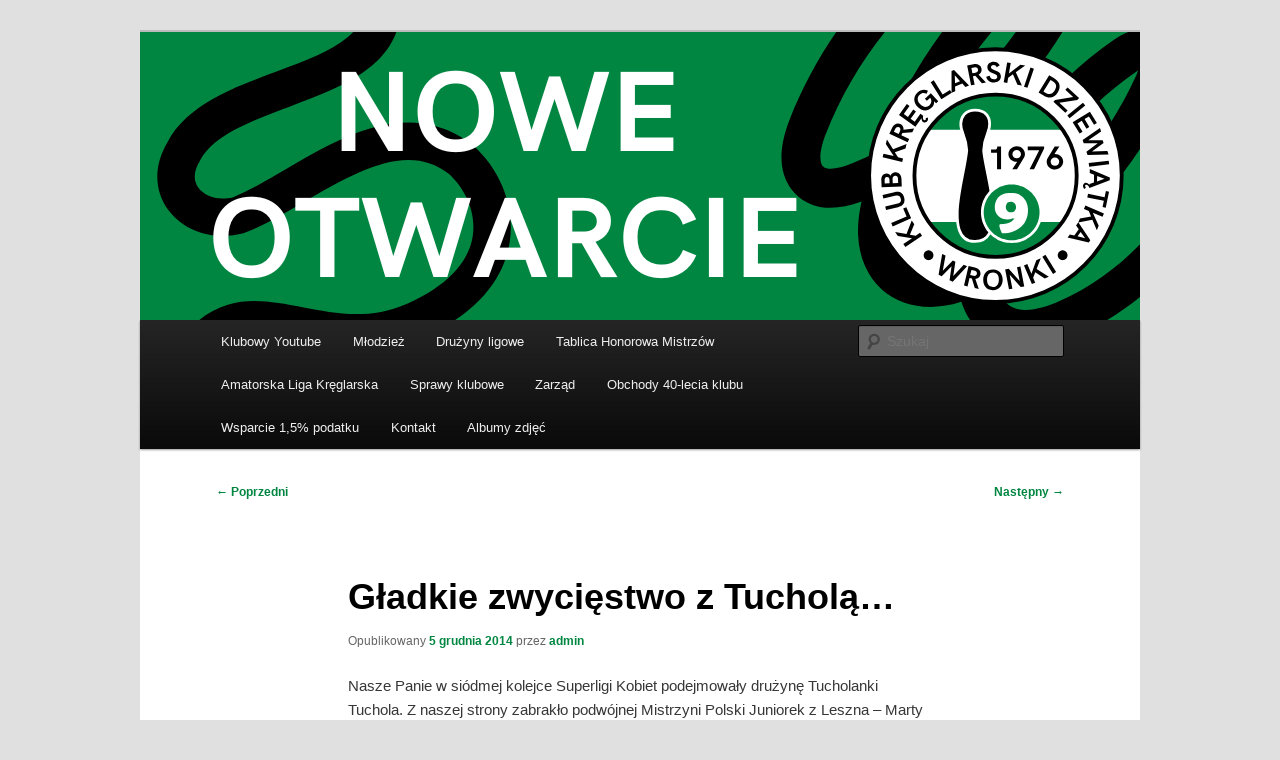

--- FILE ---
content_type: text/html; charset=UTF-8
request_url: https://9wronki.pl/2014/12/05/gladkie-zwyciestwo-z-tuchola/
body_size: 10605
content:
<!DOCTYPE html>
<!--[if IE 6]>
<html id="ie6" lang="pl-PL">
<![endif]-->
<!--[if IE 7]>
<html id="ie7" lang="pl-PL">
<![endif]-->
<!--[if IE 8]>
<html id="ie8" lang="pl-PL">
<![endif]-->
<!--[if !(IE 6) & !(IE 7) & !(IE 8)]><!-->
<html lang="pl-PL">
<!--<![endif]-->
<head>
<meta charset="UTF-8" />
<meta name="viewport" content="width=device-width, initial-scale=1.0" />
<title>
Gładkie zwycięstwo z Tucholą&#8230; | Klub Kręglarski Dziewiątka Wronki	</title>
<link rel="profile" href="https://gmpg.org/xfn/11" />
<link rel="stylesheet" type="text/css" media="all" href="https://9wronki.pl/wp-content/themes/twentyeleven/style.css?ver=20241112" />
<link rel="pingback" href="https://9wronki.pl/xmlrpc.php">
<!--[if lt IE 9]>
<script src="https://9wronki.pl/wp-content/themes/twentyeleven/js/html5.js?ver=3.7.0" type="text/javascript"></script>
<![endif]-->
<meta name='robots' content='max-image-preview:large' />
<link rel="alternate" type="application/rss+xml" title="Klub Kręglarski Dziewiątka Wronki &raquo; Kanał z wpisami" href="https://9wronki.pl/feed/" />
<link rel="alternate" type="application/rss+xml" title="Klub Kręglarski Dziewiątka Wronki &raquo; Kanał z komentarzami" href="https://9wronki.pl/comments/feed/" />
<link rel="alternate" title="oEmbed (JSON)" type="application/json+oembed" href="https://9wronki.pl/wp-json/oembed/1.0/embed?url=https%3A%2F%2F9wronki.pl%2F2014%2F12%2F05%2Fgladkie-zwyciestwo-z-tuchola%2F" />
<link rel="alternate" title="oEmbed (XML)" type="text/xml+oembed" href="https://9wronki.pl/wp-json/oembed/1.0/embed?url=https%3A%2F%2F9wronki.pl%2F2014%2F12%2F05%2Fgladkie-zwyciestwo-z-tuchola%2F&#038;format=xml" />
<style id='wp-img-auto-sizes-contain-inline-css' type='text/css'>
img:is([sizes=auto i],[sizes^="auto," i]){contain-intrinsic-size:3000px 1500px}
/*# sourceURL=wp-img-auto-sizes-contain-inline-css */
</style>
<link rel='stylesheet' id='pe2-display.css-css' href='https://9wronki.pl/wp-content/plugins/picasa-express-x2/pe2-display.css?ver=2.2.10' type='text/css' media='all' />
<style id='wp-emoji-styles-inline-css' type='text/css'>

	img.wp-smiley, img.emoji {
		display: inline !important;
		border: none !important;
		box-shadow: none !important;
		height: 1em !important;
		width: 1em !important;
		margin: 0 0.07em !important;
		vertical-align: -0.1em !important;
		background: none !important;
		padding: 0 !important;
	}
/*# sourceURL=wp-emoji-styles-inline-css */
</style>
<link rel='stylesheet' id='wp-block-library-css' href='https://9wronki.pl/wp-includes/css/dist/block-library/style.min.css?ver=6.9' type='text/css' media='all' />
<style id='global-styles-inline-css' type='text/css'>
:root{--wp--preset--aspect-ratio--square: 1;--wp--preset--aspect-ratio--4-3: 4/3;--wp--preset--aspect-ratio--3-4: 3/4;--wp--preset--aspect-ratio--3-2: 3/2;--wp--preset--aspect-ratio--2-3: 2/3;--wp--preset--aspect-ratio--16-9: 16/9;--wp--preset--aspect-ratio--9-16: 9/16;--wp--preset--color--black: #000;--wp--preset--color--cyan-bluish-gray: #abb8c3;--wp--preset--color--white: #fff;--wp--preset--color--pale-pink: #f78da7;--wp--preset--color--vivid-red: #cf2e2e;--wp--preset--color--luminous-vivid-orange: #ff6900;--wp--preset--color--luminous-vivid-amber: #fcb900;--wp--preset--color--light-green-cyan: #7bdcb5;--wp--preset--color--vivid-green-cyan: #00d084;--wp--preset--color--pale-cyan-blue: #8ed1fc;--wp--preset--color--vivid-cyan-blue: #0693e3;--wp--preset--color--vivid-purple: #9b51e0;--wp--preset--color--blue: #1982d1;--wp--preset--color--dark-gray: #373737;--wp--preset--color--medium-gray: #666;--wp--preset--color--light-gray: #e2e2e2;--wp--preset--gradient--vivid-cyan-blue-to-vivid-purple: linear-gradient(135deg,rgb(6,147,227) 0%,rgb(155,81,224) 100%);--wp--preset--gradient--light-green-cyan-to-vivid-green-cyan: linear-gradient(135deg,rgb(122,220,180) 0%,rgb(0,208,130) 100%);--wp--preset--gradient--luminous-vivid-amber-to-luminous-vivid-orange: linear-gradient(135deg,rgb(252,185,0) 0%,rgb(255,105,0) 100%);--wp--preset--gradient--luminous-vivid-orange-to-vivid-red: linear-gradient(135deg,rgb(255,105,0) 0%,rgb(207,46,46) 100%);--wp--preset--gradient--very-light-gray-to-cyan-bluish-gray: linear-gradient(135deg,rgb(238,238,238) 0%,rgb(169,184,195) 100%);--wp--preset--gradient--cool-to-warm-spectrum: linear-gradient(135deg,rgb(74,234,220) 0%,rgb(151,120,209) 20%,rgb(207,42,186) 40%,rgb(238,44,130) 60%,rgb(251,105,98) 80%,rgb(254,248,76) 100%);--wp--preset--gradient--blush-light-purple: linear-gradient(135deg,rgb(255,206,236) 0%,rgb(152,150,240) 100%);--wp--preset--gradient--blush-bordeaux: linear-gradient(135deg,rgb(254,205,165) 0%,rgb(254,45,45) 50%,rgb(107,0,62) 100%);--wp--preset--gradient--luminous-dusk: linear-gradient(135deg,rgb(255,203,112) 0%,rgb(199,81,192) 50%,rgb(65,88,208) 100%);--wp--preset--gradient--pale-ocean: linear-gradient(135deg,rgb(255,245,203) 0%,rgb(182,227,212) 50%,rgb(51,167,181) 100%);--wp--preset--gradient--electric-grass: linear-gradient(135deg,rgb(202,248,128) 0%,rgb(113,206,126) 100%);--wp--preset--gradient--midnight: linear-gradient(135deg,rgb(2,3,129) 0%,rgb(40,116,252) 100%);--wp--preset--font-size--small: 13px;--wp--preset--font-size--medium: 20px;--wp--preset--font-size--large: 36px;--wp--preset--font-size--x-large: 42px;--wp--preset--spacing--20: 0.44rem;--wp--preset--spacing--30: 0.67rem;--wp--preset--spacing--40: 1rem;--wp--preset--spacing--50: 1.5rem;--wp--preset--spacing--60: 2.25rem;--wp--preset--spacing--70: 3.38rem;--wp--preset--spacing--80: 5.06rem;--wp--preset--shadow--natural: 6px 6px 9px rgba(0, 0, 0, 0.2);--wp--preset--shadow--deep: 12px 12px 50px rgba(0, 0, 0, 0.4);--wp--preset--shadow--sharp: 6px 6px 0px rgba(0, 0, 0, 0.2);--wp--preset--shadow--outlined: 6px 6px 0px -3px rgb(255, 255, 255), 6px 6px rgb(0, 0, 0);--wp--preset--shadow--crisp: 6px 6px 0px rgb(0, 0, 0);}:where(.is-layout-flex){gap: 0.5em;}:where(.is-layout-grid){gap: 0.5em;}body .is-layout-flex{display: flex;}.is-layout-flex{flex-wrap: wrap;align-items: center;}.is-layout-flex > :is(*, div){margin: 0;}body .is-layout-grid{display: grid;}.is-layout-grid > :is(*, div){margin: 0;}:where(.wp-block-columns.is-layout-flex){gap: 2em;}:where(.wp-block-columns.is-layout-grid){gap: 2em;}:where(.wp-block-post-template.is-layout-flex){gap: 1.25em;}:where(.wp-block-post-template.is-layout-grid){gap: 1.25em;}.has-black-color{color: var(--wp--preset--color--black) !important;}.has-cyan-bluish-gray-color{color: var(--wp--preset--color--cyan-bluish-gray) !important;}.has-white-color{color: var(--wp--preset--color--white) !important;}.has-pale-pink-color{color: var(--wp--preset--color--pale-pink) !important;}.has-vivid-red-color{color: var(--wp--preset--color--vivid-red) !important;}.has-luminous-vivid-orange-color{color: var(--wp--preset--color--luminous-vivid-orange) !important;}.has-luminous-vivid-amber-color{color: var(--wp--preset--color--luminous-vivid-amber) !important;}.has-light-green-cyan-color{color: var(--wp--preset--color--light-green-cyan) !important;}.has-vivid-green-cyan-color{color: var(--wp--preset--color--vivid-green-cyan) !important;}.has-pale-cyan-blue-color{color: var(--wp--preset--color--pale-cyan-blue) !important;}.has-vivid-cyan-blue-color{color: var(--wp--preset--color--vivid-cyan-blue) !important;}.has-vivid-purple-color{color: var(--wp--preset--color--vivid-purple) !important;}.has-black-background-color{background-color: var(--wp--preset--color--black) !important;}.has-cyan-bluish-gray-background-color{background-color: var(--wp--preset--color--cyan-bluish-gray) !important;}.has-white-background-color{background-color: var(--wp--preset--color--white) !important;}.has-pale-pink-background-color{background-color: var(--wp--preset--color--pale-pink) !important;}.has-vivid-red-background-color{background-color: var(--wp--preset--color--vivid-red) !important;}.has-luminous-vivid-orange-background-color{background-color: var(--wp--preset--color--luminous-vivid-orange) !important;}.has-luminous-vivid-amber-background-color{background-color: var(--wp--preset--color--luminous-vivid-amber) !important;}.has-light-green-cyan-background-color{background-color: var(--wp--preset--color--light-green-cyan) !important;}.has-vivid-green-cyan-background-color{background-color: var(--wp--preset--color--vivid-green-cyan) !important;}.has-pale-cyan-blue-background-color{background-color: var(--wp--preset--color--pale-cyan-blue) !important;}.has-vivid-cyan-blue-background-color{background-color: var(--wp--preset--color--vivid-cyan-blue) !important;}.has-vivid-purple-background-color{background-color: var(--wp--preset--color--vivid-purple) !important;}.has-black-border-color{border-color: var(--wp--preset--color--black) !important;}.has-cyan-bluish-gray-border-color{border-color: var(--wp--preset--color--cyan-bluish-gray) !important;}.has-white-border-color{border-color: var(--wp--preset--color--white) !important;}.has-pale-pink-border-color{border-color: var(--wp--preset--color--pale-pink) !important;}.has-vivid-red-border-color{border-color: var(--wp--preset--color--vivid-red) !important;}.has-luminous-vivid-orange-border-color{border-color: var(--wp--preset--color--luminous-vivid-orange) !important;}.has-luminous-vivid-amber-border-color{border-color: var(--wp--preset--color--luminous-vivid-amber) !important;}.has-light-green-cyan-border-color{border-color: var(--wp--preset--color--light-green-cyan) !important;}.has-vivid-green-cyan-border-color{border-color: var(--wp--preset--color--vivid-green-cyan) !important;}.has-pale-cyan-blue-border-color{border-color: var(--wp--preset--color--pale-cyan-blue) !important;}.has-vivid-cyan-blue-border-color{border-color: var(--wp--preset--color--vivid-cyan-blue) !important;}.has-vivid-purple-border-color{border-color: var(--wp--preset--color--vivid-purple) !important;}.has-vivid-cyan-blue-to-vivid-purple-gradient-background{background: var(--wp--preset--gradient--vivid-cyan-blue-to-vivid-purple) !important;}.has-light-green-cyan-to-vivid-green-cyan-gradient-background{background: var(--wp--preset--gradient--light-green-cyan-to-vivid-green-cyan) !important;}.has-luminous-vivid-amber-to-luminous-vivid-orange-gradient-background{background: var(--wp--preset--gradient--luminous-vivid-amber-to-luminous-vivid-orange) !important;}.has-luminous-vivid-orange-to-vivid-red-gradient-background{background: var(--wp--preset--gradient--luminous-vivid-orange-to-vivid-red) !important;}.has-very-light-gray-to-cyan-bluish-gray-gradient-background{background: var(--wp--preset--gradient--very-light-gray-to-cyan-bluish-gray) !important;}.has-cool-to-warm-spectrum-gradient-background{background: var(--wp--preset--gradient--cool-to-warm-spectrum) !important;}.has-blush-light-purple-gradient-background{background: var(--wp--preset--gradient--blush-light-purple) !important;}.has-blush-bordeaux-gradient-background{background: var(--wp--preset--gradient--blush-bordeaux) !important;}.has-luminous-dusk-gradient-background{background: var(--wp--preset--gradient--luminous-dusk) !important;}.has-pale-ocean-gradient-background{background: var(--wp--preset--gradient--pale-ocean) !important;}.has-electric-grass-gradient-background{background: var(--wp--preset--gradient--electric-grass) !important;}.has-midnight-gradient-background{background: var(--wp--preset--gradient--midnight) !important;}.has-small-font-size{font-size: var(--wp--preset--font-size--small) !important;}.has-medium-font-size{font-size: var(--wp--preset--font-size--medium) !important;}.has-large-font-size{font-size: var(--wp--preset--font-size--large) !important;}.has-x-large-font-size{font-size: var(--wp--preset--font-size--x-large) !important;}
/*# sourceURL=global-styles-inline-css */
</style>

<style id='classic-theme-styles-inline-css' type='text/css'>
/*! This file is auto-generated */
.wp-block-button__link{color:#fff;background-color:#32373c;border-radius:9999px;box-shadow:none;text-decoration:none;padding:calc(.667em + 2px) calc(1.333em + 2px);font-size:1.125em}.wp-block-file__button{background:#32373c;color:#fff;text-decoration:none}
/*# sourceURL=/wp-includes/css/classic-themes.min.css */
</style>
<link rel='stylesheet' id='twentyeleven-block-style-css' href='https://9wronki.pl/wp-content/themes/twentyeleven/blocks.css?ver=20240703' type='text/css' media='all' />
<script type="text/javascript" src="https://9wronki.pl/wp-includes/js/jquery/jquery.min.js?ver=3.7.1" id="jquery-core-js"></script>
<script type="text/javascript" src="https://9wronki.pl/wp-includes/js/jquery/jquery-migrate.min.js?ver=3.4.1" id="jquery-migrate-js"></script>

<script type="text/javascript" charset="utf-8">
	(function(){
		try {
			// Disabling SWFObject's Autohide feature
			if (typeof swfobject.switchOffAutoHideShow === "function") {
				swfobject.switchOffAutoHideShow();
			}
		} catch(e) {}
	})();
</script>
<link rel="https://api.w.org/" href="https://9wronki.pl/wp-json/" /><link rel="alternate" title="JSON" type="application/json" href="https://9wronki.pl/wp-json/wp/v2/posts/2268" /><link rel="EditURI" type="application/rsd+xml" title="RSD" href="https://9wronki.pl/xmlrpc.php?rsd" />
<meta name="generator" content="WordPress 6.9" />
<link rel="canonical" href="https://9wronki.pl/2014/12/05/gladkie-zwyciestwo-z-tuchola/" />
<link rel='shortlink' href='https://9wronki.pl/?p=2268' />
        <style type="text/css" id="pf-main-css">
            
				@media screen {
					.printfriendly {
						z-index: 1000; position: relative
					}
					.printfriendly a, .printfriendly a:link, .printfriendly a:visited, .printfriendly a:hover, .printfriendly a:active {
						font-weight: 600;
						cursor: pointer;
						text-decoration: none;
						border: none;
						-webkit-box-shadow: none;
						-moz-box-shadow: none;
						box-shadow: none;
						outline:none;
						font-size: 14px !important;
						color: #6D9F00 !important;
					}
					.printfriendly.pf-alignleft {
						float: left;
					}
					.printfriendly.pf-alignright {
						float: right;
					}
					.printfriendly.pf-aligncenter {
						justify-content: center;
						display: flex; align-items: center;
					}
				}

				.pf-button-img {
					border: none;
					-webkit-box-shadow: none;
					-moz-box-shadow: none;
					box-shadow: none;
					padding: 0;
					margin: 0;
					display: inline;
					vertical-align: middle;
				}

				img.pf-button-img + .pf-button-text {
					margin-left: 6px;
				}

				@media print {
					.printfriendly {
						display: none;
					}
				}
				        </style>

            
        <style type="text/css" id="pf-excerpt-styles">
          .pf-button.pf-button-excerpt {
              display: none;
           }
        </style>

            	<style>
		/* Link color */
		a,
		#site-title a:focus,
		#site-title a:hover,
		#site-title a:active,
		.entry-title a:hover,
		.entry-title a:focus,
		.entry-title a:active,
		.widget_twentyeleven_ephemera .comments-link a:hover,
		section.recent-posts .other-recent-posts a[rel="bookmark"]:hover,
		section.recent-posts .other-recent-posts .comments-link a:hover,
		.format-image footer.entry-meta a:hover,
		#site-generator a:hover {
			color: #008641;
		}
		section.recent-posts .other-recent-posts .comments-link a:hover {
			border-color: #008641;
		}
		article.feature-image.small .entry-summary p a:hover,
		.entry-header .comments-link a:hover,
		.entry-header .comments-link a:focus,
		.entry-header .comments-link a:active,
		.feature-slider a.active {
			background-color: #008641;
		}
	</style>
	<meta name="generator" content="Elementor 3.27.6; features: additional_custom_breakpoints; settings: css_print_method-external, google_font-enabled, font_display-auto">
			<style>
				.e-con.e-parent:nth-of-type(n+4):not(.e-lazyloaded):not(.e-no-lazyload),
				.e-con.e-parent:nth-of-type(n+4):not(.e-lazyloaded):not(.e-no-lazyload) * {
					background-image: none !important;
				}
				@media screen and (max-height: 1024px) {
					.e-con.e-parent:nth-of-type(n+3):not(.e-lazyloaded):not(.e-no-lazyload),
					.e-con.e-parent:nth-of-type(n+3):not(.e-lazyloaded):not(.e-no-lazyload) * {
						background-image: none !important;
					}
				}
				@media screen and (max-height: 640px) {
					.e-con.e-parent:nth-of-type(n+2):not(.e-lazyloaded):not(.e-no-lazyload),
					.e-con.e-parent:nth-of-type(n+2):not(.e-lazyloaded):not(.e-no-lazyload) * {
						background-image: none !important;
					}
				}
			</style>
					<style type="text/css" id="twentyeleven-header-css">
				#site-title,
		#site-description {
			position: absolute;
			clip: rect(1px 1px 1px 1px); /* IE6, IE7 */
			clip: rect(1px, 1px, 1px, 1px);
		}
				</style>
		<style type="text/css" id="custom-background-css">
body.custom-background { background-color: #e0e0e0; }
</style>
	<link rel="icon" href="https://9wronki.pl/wp-content/uploads/2025/01/cropped-kk9wronki-32x32.png" sizes="32x32" />
<link rel="icon" href="https://9wronki.pl/wp-content/uploads/2025/01/cropped-kk9wronki-192x192.png" sizes="192x192" />
<link rel="apple-touch-icon" href="https://9wronki.pl/wp-content/uploads/2025/01/cropped-kk9wronki-180x180.png" />
<meta name="msapplication-TileImage" content="https://9wronki.pl/wp-content/uploads/2025/01/cropped-kk9wronki-270x270.png" />
</head>

<body class="wp-singular post-template-default single single-post postid-2268 single-format-standard custom-background wp-embed-responsive wp-theme-twentyeleven singular two-column left-sidebar elementor-default elementor-kit-3572">
<div class="skip-link"><a class="assistive-text" href="#content">Przeskocz do tekstu</a></div><div id="page" class="hfeed">
	<header id="branding">
			<hgroup>
				<h1 id="site-title"><span><a href="https://9wronki.pl/" rel="home">Klub Kręglarski Dziewiątka Wronki</a></span></h1>
				<h2 id="site-description">Klub Kręglarski Dziewiątka Wronki</h2>
			</hgroup>

						<a href="https://9wronki.pl/">
				<img fetchpriority="high" src="https://9wronki.pl/wp-content/uploads/2025/01/cropped-TLO_NOWEOTWARCIE.png" width="1000" height="288" alt="Klub Kręglarski Dziewiątka Wronki" srcset="https://9wronki.pl/wp-content/uploads/2025/01/cropped-TLO_NOWEOTWARCIE.png 1000w, https://9wronki.pl/wp-content/uploads/2025/01/cropped-TLO_NOWEOTWARCIE-300x86.png 300w, https://9wronki.pl/wp-content/uploads/2025/01/cropped-TLO_NOWEOTWARCIE-768x221.png 768w, https://9wronki.pl/wp-content/uploads/2025/01/cropped-TLO_NOWEOTWARCIE-500x144.png 500w" sizes="(max-width: 1000px) 100vw, 1000px" decoding="async" />			</a>
			
						<div class="only-search with-image">
					<form method="get" id="searchform" action="https://9wronki.pl/">
		<label for="s" class="assistive-text">Szukaj</label>
		<input type="text" class="field" name="s" id="s" placeholder="Szukaj" />
		<input type="submit" class="submit" name="submit" id="searchsubmit" value="Szukaj" />
	</form>
			</div>
				
			<nav id="access">
				<h3 class="assistive-text">Główne menu</h3>
				<div class="menu-nasze-menu-container"><ul id="menu-nasze-menu" class="menu"><li id="menu-item-2689" class="menu-item menu-item-type-custom menu-item-object-custom menu-item-2689"><a href="https://www.youtube.com/channel/UCyAfyDIAe9XvgKUT5OQJ31g">Klubowy Youtube</a></li>
<li id="menu-item-648" class="menu-item menu-item-type-post_type menu-item-object-page menu-item-648"><a href="https://9wronki.pl/mlodziez/">Młodzież</a></li>
<li id="menu-item-4236" class="menu-item menu-item-type-post_type menu-item-object-page menu-item-has-children menu-item-4236"><a href="https://9wronki.pl/druzyny-ligowe/">Drużyny ligowe</a>
<ul class="sub-menu">
	<li id="menu-item-646" class="menu-item menu-item-type-post_type menu-item-object-page menu-item-646"><a href="https://9wronki.pl/a/">Superliga Kobiet</a></li>
	<li id="menu-item-649" class="menu-item menu-item-type-post_type menu-item-object-page menu-item-649"><a href="https://9wronki.pl/superliga-mezczyzn/">Superliga Mężczyzn</a></li>
</ul>
</li>
<li id="menu-item-1324" class="menu-item menu-item-type-custom menu-item-object-custom menu-item-1324"><a href="https://docs.google.com/spreadsheet/ccc?key=0AomALJNMrx1ydFRKMk14VzJ1dlByd2YxWk14VDYxd2c&#038;usp=sharing">Tablica Honorowa Mistrzów</a></li>
<li id="menu-item-740" class="menu-item menu-item-type-custom menu-item-object-custom menu-item-740"><a href="http://liga.9wronki.pl">Amatorska Liga Kręglarska</a></li>
<li id="menu-item-647" class="menu-item menu-item-type-post_type menu-item-object-page menu-item-has-children menu-item-647"><a href="https://9wronki.pl/zarzad/">Sprawy klubowe</a>
<ul class="sub-menu">
	<li id="menu-item-654" class="menu-item menu-item-type-custom menu-item-object-custom menu-item-654"><a href="http://9wronki.pl/wp-content/uploads/2024/01/REGULAMIN_PLACENIA_SKLADEK_CZLONKOWSKICH_2024.pdf">Regulamin składek członkowskich od 2024</a></li>
	<li id="menu-item-655" class="menu-item menu-item-type-custom menu-item-object-custom menu-item-655"><a href="http://9wronki.pl/wp-content/uploads/2024/01/deklaracja_czlonkowska.pdf">Deklaracja członkowska</a></li>
	<li id="menu-item-684" class="menu-item menu-item-type-custom menu-item-object-custom menu-item-684"><a href="http://9wronki.pl/wp-content/uploads/2024/01/Statut-KK-Dziewiatka-Wronki-30.06.2023-tekst-jednolity.pdf">STATUT KLUBU (aktualizacja 2023)</a></li>
	<li id="menu-item-4086" class="menu-item menu-item-type-custom menu-item-object-custom menu-item-4086"><a href="http://9wronki.pl/wp-content/uploads/2024/08/Polityka_Ochrony_Maloletnich_KKDziewiatkaAmicaWronki_15082024.pdf">Polityka Ochrony Małoletnich &#8211; obowiązuje od 15.08.2024</a></li>
</ul>
</li>
<li id="menu-item-1636" class="menu-item menu-item-type-post_type menu-item-object-page menu-item-1636"><a href="https://9wronki.pl/zarzad/">Zarząd</a></li>
<li id="menu-item-3072" class="menu-item menu-item-type-custom menu-item-object-custom menu-item-3072"><a href="http://40lecie.9wronki.pl">Obchody 40-lecia klubu</a></li>
<li id="menu-item-1902" class="menu-item menu-item-type-custom menu-item-object-custom menu-item-1902"><a href="http://wp.me/P4uCXV-uE">Wsparcie 1,5% podatku</a></li>
<li id="menu-item-1411" class="menu-item menu-item-type-post_type menu-item-object-page menu-item-1411"><a href="https://9wronki.pl/kontakt/">Kontakt</a></li>
<li id="menu-item-3158" class="menu-item menu-item-type-custom menu-item-object-custom menu-item-3158"><a href="https://www.flickr.com/photos/153866393@N02/albums">Albumy zdjęć</a></li>
</ul></div>			</nav><!-- #access -->
	</header><!-- #branding -->


	<div id="main">

		<div id="primary">
			<div id="content" role="main">

				
					<nav id="nav-single">
						<h3 class="assistive-text">Nawigacja wpisu</h3>
						<span class="nav-previous"><a href="https://9wronki.pl/2014/12/05/pewny-awans-do-drugiej-rundy/" rel="prev"><span class="meta-nav">&larr;</span> Poprzedni</a></span>
						<span class="nav-next"><a href="https://9wronki.pl/2014/12/05/derby-drugie-starcie/" rel="next">Następny <span class="meta-nav">&rarr;</span></a></span>
					</nav><!-- #nav-single -->

					
<article id="post-2268" class="post-2268 post type-post status-publish format-standard hentry category-sk">
	<header class="entry-header">
		<h1 class="entry-title">Gładkie zwycięstwo z Tucholą&#8230;</h1>

				<div class="entry-meta">
			<span class="sep">Opublikowany </span><a href="https://9wronki.pl/2014/12/05/gladkie-zwyciestwo-z-tuchola/" title="10:44" rel="bookmark"><time class="entry-date" datetime="2014-12-05T10:44:58+01:00">5 grudnia 2014</time></a><span class="by-author"> <span class="sep"> przez </span> <span class="author vcard"><a class="url fn n" href="https://9wronki.pl/author/admin/" title="Zobacz wszystkie wpisy opublikowane przez admin" rel="author">admin</a></span></span>		</div><!-- .entry-meta -->
			</header><!-- .entry-header -->

	<div class="entry-content">
		<div class="pf-content"><p>Nasze Panie w siódmej kolejce Superligi Kobiet podejmowały drużynę Tucholanki Tuchola. Z naszej strony zabrakło podwójnej Mistrzyni Polski Juniorek z Leszna &#8211; Marty Duszyńskiej ale zaplecze drużyny mamy coraz silniejsze i w składach 4-osobowych nie mamy problemów z zestawieniem drużyny.</p>
<a href="http://lh3.ggpht.com/-btiGh-WFCss/VIGF1Be9o6I/AAAAAAAAQ7w/zxyNAds3I9k/s0/PB300431.JPG" link="https://picasaweb.google.com/115770204132108380813/LigaWSezonie20142015#6089295317159486370" title="" class="thickbox" rel="post-2268" ><img decoding="async" src="http://lh3.ggpht.com/-btiGh-WFCss/VIGF1Be9o6I/AAAAAAAAQ7w/zxyNAds3I9k/w600-o/PB300431.JPG" alt="PB300431.JPG" title="" class="alignleft pe2-photo"  /></a>
<p class="clear">
<p><span id="more-2268"></span>Ustawienie przyjezdnych było dość odważne, ale już pierwszy blok pokazał siłę naszej drużyny. <strong>Patrycja Grzelak</strong> w dwóch setach ograła pewnie doświadczoną zawodniczkę gości Alinę Pstrąg-Wiligała (147-141 i 151-120), silną stroną w tych setach były wysokie pełne. Trzeci set to słabsza postawa Pati i wykorzystuje to zawodniczka Tucholi (117-136). Czwarty set jest bardzo wyrównany, dwoma kręglami zwycięża Alina ale przy remisie 2:2 to nasza zawodniczka zdobywa punkt dla drużyny za lepszą sumę (550-534).</p>
<p>Przez trzy sety dyktuje swoje warunki gry <strong>Sylwia Machniewska</strong> rywalce, którą jest Daria Klunder. 144-130, 132-119 i 144-122 dają już zwycięstwo w pojedynku naszej zawodniczce. Ostatni set należy jednak do Tucholanki 128-136 a na wyniku łącznym jest 548-507 co daje już 57 kręgli przewagi naszej drużynie na półmetku meczu.</p>
<p>W drugim bloku zagrały z naszej strony <strong>Anna Piotrowska</strong> i <strong>Natalia Skrzypczak-Bączkiewicz</strong>. Ich rywalkami były odpowiednio Marta Zalewska i Dorota Januszewska. Ania gra dość pewnie, popełniając mało błędów i dominuje nad słabo grającą Martą Zalewską i zmieniającą ją po 60 rzutach Karoliną Pietrowską. Mamy 4:0 i 557-464.</p>
<p>Rywalka Natalii sprawia większy opór. Dwa pierwsze sety pewnie wygrywa nasza zawodniczka, w trzecim rywalka wygrywa dwoma kręglami ale finisz w wykonaniu Natalli jest piorunujący. Zagrane 161 kręgli na finiszu sprawiają, że to Skrzypczak-Bączkiewicz jest najlepszą zawodniczką meczu (575) a nasz zespół ostatecznie wygrywa 5:0 z różnicą 199 kręgli na sumie (2230-2031). Wynik naszej drużyny jest najlepszym osiągnięciem w tym sezonie ligowym.</p>
<p>Następny mecz nasze Panie rozegrają 21.12.2014 o godzinie 12:30 we Wronkach &#8211; podejmować będą drużynę TPK Wejherowo.</p>
<div class="printfriendly pf-button pf-button-content pf-alignleft">
                    <a href="#" rel="nofollow" onclick="window.print(); return false;" title="Printer Friendly, PDF & Email">
                    <img decoding="async" src="https://cdn.printfriendly.com/icons/printfriendly-icon-md.png" alt="Print Friendly, PDF & Email" class="pf-button-img" style="width: 16px;height: 16px;"  /><span id="printfriendly-text2" class="pf-button-text">Drukuj artykuł</span>
                    </a>
                </div></div>			</div><!-- .entry-content -->

	<footer class="entry-meta">
		Kategorie: <a href="https://9wronki.pl/category/sk/" rel="category tag">Superliga Kobiet</a>. Autor: <a href="https://9wronki.pl/author/admin/">admin</a>. Dodaj zakładkę do <a href="https://9wronki.pl/2014/12/05/gladkie-zwyciestwo-z-tuchola/" title="Bezpośredni odnośnik do &#8222;Gładkie zwycięstwo z Tucholą&#8230;&#8221;" rel="bookmark">bezpośredniego odnośnika</a>.
		
			</footer><!-- .entry-meta -->
</article><!-- #post-2268 -->

						<div id="comments">
	
	
	
	
</div><!-- #comments -->

				
			</div><!-- #content -->
		</div><!-- #primary -->


	</div><!-- #main -->

	<footer id="colophon">

			

			<div id="site-generator">
												<a href="https://pl.wordpress.org/" class="imprint" title="Semantyczna platforma publikowania osobistego">
					Dumnie wspierane przez WordPress				</a>
			</div>
	</footer><!-- #colophon -->
</div><!-- #page -->

<script type="speculationrules">
{"prefetch":[{"source":"document","where":{"and":[{"href_matches":"/*"},{"not":{"href_matches":["/wp-*.php","/wp-admin/*","/wp-content/uploads/*","/wp-content/*","/wp-content/plugins/*","/wp-content/themes/twentyeleven/*","/*\\?(.+)"]}},{"not":{"selector_matches":"a[rel~=\"nofollow\"]"}},{"not":{"selector_matches":".no-prefetch, .no-prefetch a"}}]},"eagerness":"conservative"}]}
</script>
<div id="faniseo-ready" data-i-type="faniseo-i-wp"></div><!--FaniSEO-ready--><!--faniseo-ready--><!--faniseo-i-wp-->
		<style>
			.admin-bar #fanimani-1proc-bar{
				top: 32px !important;
			}

			@media screen and (max-width: 782px){
				.admin-bar #fanimani-1proc-bar{
					top: 46px !important;
				}
			}

			.admin-bar #wpadminbar{
				z-index: 16777201!important;
			}
		</style>
	<script id="fanimani-widget-script" async type="text/javascript" src="https://widget2.fanimani.pl/ni9Bpec8xUcHriJ2NnpZMB.js" ></script><p class="footer-link" style="font-size:75%;text-align:center;"><a href="http://wordpress.org/extend/plugins/picasa-express-x2">With Google+ plugin by Geoff Janes</a></p>			<script>
				const lazyloadRunObserver = () => {
					const lazyloadBackgrounds = document.querySelectorAll( `.e-con.e-parent:not(.e-lazyloaded)` );
					const lazyloadBackgroundObserver = new IntersectionObserver( ( entries ) => {
						entries.forEach( ( entry ) => {
							if ( entry.isIntersecting ) {
								let lazyloadBackground = entry.target;
								if( lazyloadBackground ) {
									lazyloadBackground.classList.add( 'e-lazyloaded' );
								}
								lazyloadBackgroundObserver.unobserve( entry.target );
							}
						});
					}, { rootMargin: '200px 0px 200px 0px' } );
					lazyloadBackgrounds.forEach( ( lazyloadBackground ) => {
						lazyloadBackgroundObserver.observe( lazyloadBackground );
					} );
				};
				const events = [
					'DOMContentLoaded',
					'elementor/lazyload/observe',
				];
				events.forEach( ( event ) => {
					document.addEventListener( event, lazyloadRunObserver );
				} );
			</script>
			     <script type="text/javascript" id="pf_script">
                      var pfHeaderImgUrl = '';
          var pfHeaderTagline = '';
          var pfdisableClickToDel = '0';
          var pfImagesSize = 'full-size';
          var pfImageDisplayStyle = 'right';
          var pfEncodeImages = '0';
          var pfShowHiddenContent  = '0';
          var pfDisableEmail = '0';
          var pfDisablePDF = '0';
          var pfDisablePrint = '0';

            
          var pfPlatform = 'WordPress';

        (function($){
            $(document).ready(function(){
                if($('.pf-button-content').length === 0){
                    $('style#pf-excerpt-styles').remove();
                }
            });
        })(jQuery);
        </script>
      <script defer src='https://cdn.printfriendly.com/printfriendly.js'></script>
            
            <script type="text/javascript" src="https://9wronki.pl/wp-includes/js/comment-reply.min.js?ver=6.9" id="comment-reply-js" async="async" data-wp-strategy="async" fetchpriority="low"></script>
<script id="wp-emoji-settings" type="application/json">
{"baseUrl":"https://s.w.org/images/core/emoji/17.0.2/72x72/","ext":".png","svgUrl":"https://s.w.org/images/core/emoji/17.0.2/svg/","svgExt":".svg","source":{"concatemoji":"https://9wronki.pl/wp-includes/js/wp-emoji-release.min.js?ver=6.9"}}
</script>
<script type="module">
/* <![CDATA[ */
/*! This file is auto-generated */
const a=JSON.parse(document.getElementById("wp-emoji-settings").textContent),o=(window._wpemojiSettings=a,"wpEmojiSettingsSupports"),s=["flag","emoji"];function i(e){try{var t={supportTests:e,timestamp:(new Date).valueOf()};sessionStorage.setItem(o,JSON.stringify(t))}catch(e){}}function c(e,t,n){e.clearRect(0,0,e.canvas.width,e.canvas.height),e.fillText(t,0,0);t=new Uint32Array(e.getImageData(0,0,e.canvas.width,e.canvas.height).data);e.clearRect(0,0,e.canvas.width,e.canvas.height),e.fillText(n,0,0);const a=new Uint32Array(e.getImageData(0,0,e.canvas.width,e.canvas.height).data);return t.every((e,t)=>e===a[t])}function p(e,t){e.clearRect(0,0,e.canvas.width,e.canvas.height),e.fillText(t,0,0);var n=e.getImageData(16,16,1,1);for(let e=0;e<n.data.length;e++)if(0!==n.data[e])return!1;return!0}function u(e,t,n,a){switch(t){case"flag":return n(e,"\ud83c\udff3\ufe0f\u200d\u26a7\ufe0f","\ud83c\udff3\ufe0f\u200b\u26a7\ufe0f")?!1:!n(e,"\ud83c\udde8\ud83c\uddf6","\ud83c\udde8\u200b\ud83c\uddf6")&&!n(e,"\ud83c\udff4\udb40\udc67\udb40\udc62\udb40\udc65\udb40\udc6e\udb40\udc67\udb40\udc7f","\ud83c\udff4\u200b\udb40\udc67\u200b\udb40\udc62\u200b\udb40\udc65\u200b\udb40\udc6e\u200b\udb40\udc67\u200b\udb40\udc7f");case"emoji":return!a(e,"\ud83e\u1fac8")}return!1}function f(e,t,n,a){let r;const o=(r="undefined"!=typeof WorkerGlobalScope&&self instanceof WorkerGlobalScope?new OffscreenCanvas(300,150):document.createElement("canvas")).getContext("2d",{willReadFrequently:!0}),s=(o.textBaseline="top",o.font="600 32px Arial",{});return e.forEach(e=>{s[e]=t(o,e,n,a)}),s}function r(e){var t=document.createElement("script");t.src=e,t.defer=!0,document.head.appendChild(t)}a.supports={everything:!0,everythingExceptFlag:!0},new Promise(t=>{let n=function(){try{var e=JSON.parse(sessionStorage.getItem(o));if("object"==typeof e&&"number"==typeof e.timestamp&&(new Date).valueOf()<e.timestamp+604800&&"object"==typeof e.supportTests)return e.supportTests}catch(e){}return null}();if(!n){if("undefined"!=typeof Worker&&"undefined"!=typeof OffscreenCanvas&&"undefined"!=typeof URL&&URL.createObjectURL&&"undefined"!=typeof Blob)try{var e="postMessage("+f.toString()+"("+[JSON.stringify(s),u.toString(),c.toString(),p.toString()].join(",")+"));",a=new Blob([e],{type:"text/javascript"});const r=new Worker(URL.createObjectURL(a),{name:"wpTestEmojiSupports"});return void(r.onmessage=e=>{i(n=e.data),r.terminate(),t(n)})}catch(e){}i(n=f(s,u,c,p))}t(n)}).then(e=>{for(const n in e)a.supports[n]=e[n],a.supports.everything=a.supports.everything&&a.supports[n],"flag"!==n&&(a.supports.everythingExceptFlag=a.supports.everythingExceptFlag&&a.supports[n]);var t;a.supports.everythingExceptFlag=a.supports.everythingExceptFlag&&!a.supports.flag,a.supports.everything||((t=a.source||{}).concatemoji?r(t.concatemoji):t.wpemoji&&t.twemoji&&(r(t.twemoji),r(t.wpemoji)))});
//# sourceURL=https://9wronki.pl/wp-includes/js/wp-emoji-loader.min.js
/* ]]> */
</script>

</body>
</html>
